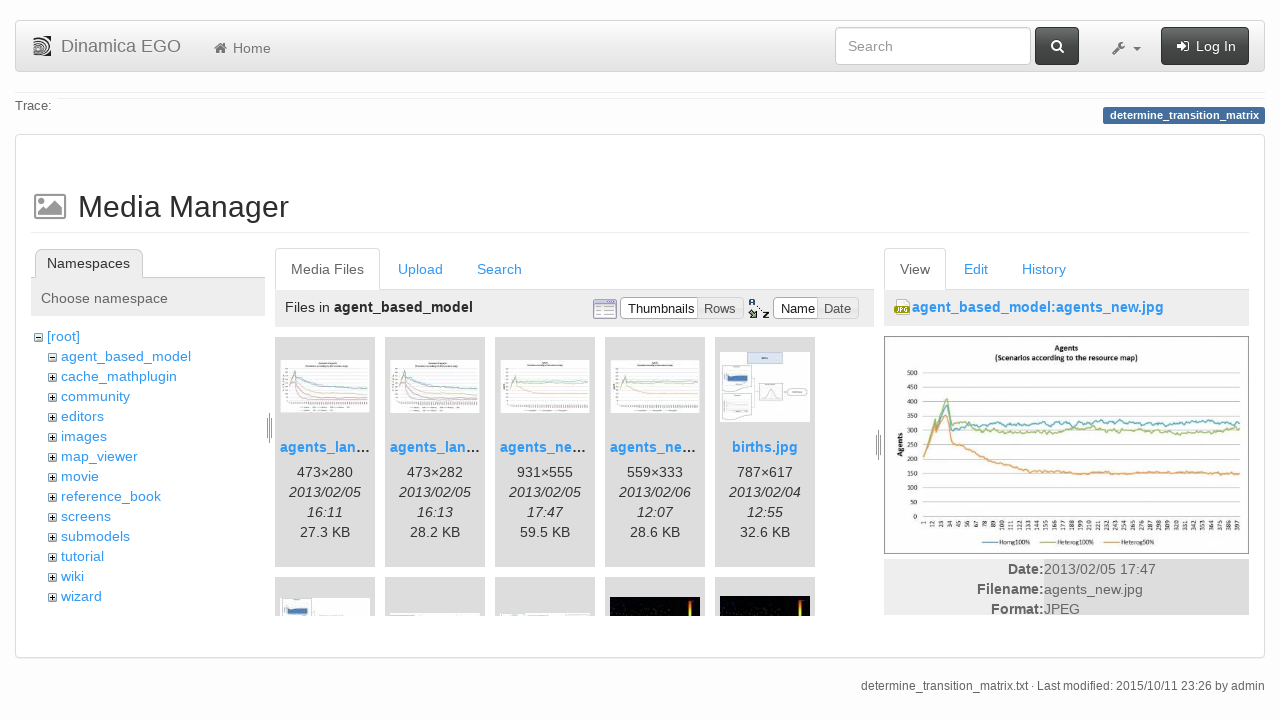

--- FILE ---
content_type: text/html; charset=utf-8
request_url: https://csr.ufmg.br/dinamica/dokuwiki/doku.php?id=determine_transition_matrix&image=agent_based_model%3Aagents_new.jpg&ns=agent_based_model&tab_details=view&do=media&tab_files=files
body_size: 8923
content:
<!DOCTYPE html>
<html xmlns="http://www.w3.org/1999/xhtml" xml:lang="en"
  lang="en" dir="ltr" class="no-js">
<head>
  <meta charset="UTF-8" />
  <meta http-equiv="X-UA-Compatible" content="IE=edge" />
  <title>determine_transition_matrix [Dinamica EGO]</title>
  <script>(function(H){H.className=H.className.replace(/\bno-js\b/,'js')})(document.documentElement)</script>
  <meta name="viewport" content="width=device-width,initial-scale=1" />
  <link rel="shortcut icon" href="/dinamica/dokuwiki/lib/tpl/bootstrap3/images/favicon.ico" />
<link rel="apple-touch-icon" href="/dinamica/dokuwiki/lib/tpl/bootstrap3/images/apple-touch-icon.png" />
      <link type="text/css" rel="stylesheet" href="/dinamica/dokuwiki/lib/tpl/bootstrap3/assets/bootstrap/css/bootstrap.min.css" />
    <link type="text/css" rel="stylesheet" href="/dinamica/dokuwiki/lib/tpl/bootstrap3/assets/font-awesome/css/font-awesome.min.css" />
  <script type="text/javascript">/*<![CDATA[*/
    var TPL_CONFIG = {"tableFullWidth":1};
  /*!]]>*/</script>
  <meta name="generator" content="DokuWiki"/>
<meta name="robots" content="noindex,nofollow"/>
<link rel="search" type="application/opensearchdescription+xml" href="/dinamica/dokuwiki/lib/exe/opensearch.php" title="Dinamica EGO"/>
<link rel="start" href="/dinamica/dokuwiki/"/>
<link rel="contents" href="/dinamica/dokuwiki/doku.php?id=determine_transition_matrix&amp;do=index" title="Sitemap"/>
<link rel="alternate" type="application/rss+xml" title="Recent Changes" href="/dinamica/dokuwiki/feed.php"/>
<link rel="alternate" type="application/rss+xml" title="Current namespace" href="/dinamica/dokuwiki/feed.php?mode=list&amp;ns="/>
<link rel="alternate" type="text/html" title="Plain HTML" href="/dinamica/dokuwiki/doku.php?do=export_xhtml&amp;id=determine_transition_matrix"/>
<link rel="alternate" type="text/plain" title="Wiki Markup" href="/dinamica/dokuwiki/doku.php?do=export_raw&amp;id=determine_transition_matrix"/>
<link rel="stylesheet" type="text/css" href="/dinamica/dokuwiki/lib/exe/css.php?t=bootstrap3&amp;tseed=3aaee8ac0576a207c79c412156c1e2a8"/>
<!--[if gte IE 9]><!-->
<script type="text/javascript">/*<![CDATA[*/var NS='';var JSINFO = {"id":"determine_transition_matrix","namespace":"","relation":{"imageflow":null},"plugin_imagemap_mldummy":"\/dinamica\/dokuwiki\/lib\/exe\/fetch.php?media=wiki:dokuwiki-128.png","plugin_folded":{"hide":"hide","reveal":"reveal"},"ga":{"trackingId":"UA-67512405-1","anonymizeIp":true,"action":"media","trackOutboundLinks":false,"options":[],"pageview":"\/dinamica\/dokuwiki\/determine_transition_matrix?image=agent_based_model%3Aagents_new.jpg&ns=agent_based_model&tab_details=view&tab_files=files"},"move_renameokay":false};
/*!]]>*/</script>
<script type="text/javascript" charset="utf-8" src="/dinamica/dokuwiki/lib/exe/jquery.php?tseed=23f888679b4f1dc26eef34902aca964f"></script>
<script type="text/javascript" charset="utf-8" src="/dinamica/dokuwiki/lib/exe/js.php?t=bootstrap3&amp;tseed=3aaee8ac0576a207c79c412156c1e2a8"></script>
<!--<![endif]-->
  <script type="text/javascript" src="/dinamica/dokuwiki/lib/tpl/bootstrap3/assets/bootstrap/js/bootstrap.min.js"></script>
  <style type="text/css">
    body { padding-top: 20px; }
    .toc-affix { z-index:1024; top:10px; right:10px; }
  </style>
  <!-- HTML5 shim and Respond.js for IE8 support of HTML5 elements and media queries -->
  <!-- WARNING: Respond.js doesn't work if you view the page via file:// -->
  <!--[if lt IE 9]>
  <script type="text/javascript" src="https://oss.maxcdn.com/html5shiv/3.7.2/html5shiv.min.js"></script>
  <script type="text/javascript" src="https://oss.maxcdn.com/respond/1.4.2/respond.min.js"></script>
  <![endif]-->
</head>
<body class="default page-on-panel">
  <!--[if IE 8 ]><div id="IE8"><![endif]-->
  <div id="dokuwiki__site" class="container-fluid">
    <div id="dokuwiki__top" class="site dokuwiki mode_media tpl_bootstrap3    ">

      
      <!-- header -->
      <div id="dokuwiki__header">
        <nav class="navbar  navbar-default" role="navigation">

  <div class="container-fluid">

    <div class="navbar-header">

      <button class="navbar-toggle" type="button" data-toggle="collapse" data-target=".navbar-collapse">
        <span class="icon-bar"></span>
        <span class="icon-bar"></span>
        <span class="icon-bar"></span>
      </button>

      <a href="/dinamica/dokuwiki/doku.php?id=start"  accesskey="h" title="[H]" class="navbar-brand"><img src="/dinamica/dokuwiki/lib/tpl/bootstrap3/images/logo.png" alt="Dinamica EGO" class="pull-left" id="dw__logo" width="20" height="20" /> <span id="dw__title" >Dinamica EGO</span></a>
    </div>

    <div class="collapse navbar-collapse">

      <ul class="nav navbar-nav" id="dw__navbar">
        <li>
  <a href="/dinamica/dokuwiki/doku.php?id=start" ><i class="fa fa-fw fa-home"></i> Home</a></li>
      </ul>

      <div class="navbar-right">

                  <form action="/dinamica/dokuwiki/doku.php?id=start" accept-charset="utf-8" class="navbar-form navbar-left search" id="dw__search" method="get" role="search"><div class="no"><div class="form-group"><input type="hidden" name="do" value="search" /><input id="qsearch__in" type="search" placeholder="Search" accesskey="f" name="id" class="edit form-control" title="[F]" /></div> <button type="submit" class="btn btn-default" title="Search"><i class="fa fa-fw fa-search"></i><span class="hidden-lg hidden-md hidden-sm"> Search</span></button><div id="qsearch__out" class="panel panel-default ajax_qsearch JSpopup"></div></div></form>        
        
<ul class="nav navbar-nav" id="dw__tools">


  <li class="dropdown">

    <a href="#" class="dropdown-toggle" data-toggle="dropdown" title="">
      <i class="fa fa-fw fa-wrench"></i> <span class="hidden-lg hidden-md hidden-sm">Tools</span> <span class="caret"></span>
    </a>

    <ul class="dropdown-menu tools" role="menu">
    
      <li class="dropdown-header">
        <i class="fa fa-fw fa-user"></i> User Tools      </li>
      
            <li class="divider" role="separator"></li>
      
    
      <li class="dropdown-header">
        <i class="fa fa-fw fa-wrench"></i> Site Tools      </li>
      <li class="active"><a href="/dinamica/dokuwiki/doku.php?id=determine_transition_matrix&amp;do=media&amp;ns="  class="action media" rel="nofollow" title="Media Manager"><i class="fa fa-fw fa-picture-o"></i> Media Manager</a></li><li><a href="/dinamica/dokuwiki/doku.php?id=determine_transition_matrix&amp;do=index"  class="action index" accesskey="x" rel="nofollow" title="Sitemap [X]"><i class="fa fa-fw fa-sitemap"></i> Sitemap</a></li>
            <li class="divider" role="separator"></li>
      
    
      <li class="dropdown-header">
        <i class="fa fa-fw fa-file"></i> Page Tools      </li>
      <li><a href="/dinamica/dokuwiki/doku.php?id=determine_transition_matrix&amp;do="  class="action show" accesskey="v" rel="nofollow" title="Show page [V]"><i class="fa fa-fw fa-pencil-square-o"></i> Show page</a></li><li><a href="/dinamica/dokuwiki/doku.php?id=determine_transition_matrix&amp;do=revisions"  class="action revs" accesskey="o" rel="nofollow" title="Old revisions [O]"><i class="fa fa-fw fa-clock-o"></i> Old revisions</a></li><li><a href="/dinamica/dokuwiki/doku.php?id=determine_transition_matrix&amp;do=backlink"  class="action backlink" rel="nofollow" title="Backlinks"><i class="fa fa-fw fa-link"></i> Backlinks</a></li><li><a href="javascript:void(0);" class="fold_unfold_all" onclick="fold_unfold_all();" rel="nofollow" title="Fold/unfold all"><span>Fold/unfold all</span></a></li><li class="plugin_move_page"><a href=""><span>Rename Page</span></a></li><li><a href="/dinamica/dokuwiki/doku.php?id=determine_transition_matrix&amp;do=export_odt"  class="action export_odt" rel="nofollow" title="ODT export"><span>ODT export</span></a></li><li><a href="#dokuwiki__top"  class="action top" accesskey="t" rel="nofollow" title="Back to top [T]"><i class="fa fa-fw fa-chevron-up"></i> Back to top</a></li>
      
        </ul>
  </li>


</ul>


        <ul class="nav navbar-nav">

          
                    <li>
            <span class="dw__actions">
              <a href="/dinamica/dokuwiki/doku.php?id=determine_transition_matrix&amp;do=login&amp;sectok="  class="action login" rel="nofollow" title="Log In"><i class="fa fa-fw fa-sign-in"></i> Log In</a>            </span>
          </li>
          
        </ul>

        
      </div>

    </div>
  </div>
</nav>

      </div>
      <!-- /header -->

            
            <div id="dw__breadcrumbs">
        <hr/>
                        <div class="dw__breadcrumbs hidden-print">
          <span class="bchead">Trace:</span>        </div>
                <hr/>
      </div>
      
      <p class="pageId text-right">
        <span class="label label-primary">determine_transition_matrix</span>
      </p>

      <div id="dw__msgarea">
              </div>

      <main class="main row" role="main">

        
        <!-- ********** CONTENT ********** -->
        <article id="dokuwiki__content" class="container-fluid" >

          <div class="panel panel-default" > 
            <div class="page group panel-body">

                                          
              <div class="toc-affix pull-right hidden-print" data-spy="affix" data-offset-top="150">
                              </div>

              <!-- wikipage start -->
              <div id="mediamanager__page">
<h1>Media Manager</h1>
<div class="panel namespaces">
<h2>Namespaces</h2>
<div class="panelHeader">Choose namespace</div>
<div class="panelContent" id="media__tree">

<ul class="idx">
<li class="media level0 open"><img src="/dinamica/dokuwiki/lib/images/minus.gif" alt="−" /><div class="li"><a href="/dinamica/dokuwiki/doku.php?id=determine_transition_matrix&amp;ns=&amp;tab_files=files&amp;do=media&amp;tab_details=view&amp;image=agent_based_model%3Aagents_new.jpg" class="idx_dir">[root]</a></div>
<ul class="idx">
<li class="media level1 open"><img src="/dinamica/dokuwiki/lib/images/minus.gif" alt="−" /><div class="li"><a href="/dinamica/dokuwiki/doku.php?id=determine_transition_matrix&amp;ns=agent_based_model&amp;tab_files=files&amp;do=media&amp;tab_details=view&amp;image=agent_based_model%3Aagents_new.jpg" class="idx_dir">agent_based_model</a></div></li>
<li class="media level1 closed"><img src="/dinamica/dokuwiki/lib/images/plus.gif" alt="+" /><div class="li"><a href="/dinamica/dokuwiki/doku.php?id=determine_transition_matrix&amp;ns=cache_mathplugin&amp;tab_files=files&amp;do=media&amp;tab_details=view&amp;image=agent_based_model%3Aagents_new.jpg" class="idx_dir">cache_mathplugin</a></div></li>
<li class="media level1 closed"><img src="/dinamica/dokuwiki/lib/images/plus.gif" alt="+" /><div class="li"><a href="/dinamica/dokuwiki/doku.php?id=determine_transition_matrix&amp;ns=community&amp;tab_files=files&amp;do=media&amp;tab_details=view&amp;image=agent_based_model%3Aagents_new.jpg" class="idx_dir">community</a></div></li>
<li class="media level1 closed"><img src="/dinamica/dokuwiki/lib/images/plus.gif" alt="+" /><div class="li"><a href="/dinamica/dokuwiki/doku.php?id=determine_transition_matrix&amp;ns=editors&amp;tab_files=files&amp;do=media&amp;tab_details=view&amp;image=agent_based_model%3Aagents_new.jpg" class="idx_dir">editors</a></div></li>
<li class="media level1 closed"><img src="/dinamica/dokuwiki/lib/images/plus.gif" alt="+" /><div class="li"><a href="/dinamica/dokuwiki/doku.php?id=determine_transition_matrix&amp;ns=images&amp;tab_files=files&amp;do=media&amp;tab_details=view&amp;image=agent_based_model%3Aagents_new.jpg" class="idx_dir">images</a></div></li>
<li class="media level1 closed"><img src="/dinamica/dokuwiki/lib/images/plus.gif" alt="+" /><div class="li"><a href="/dinamica/dokuwiki/doku.php?id=determine_transition_matrix&amp;ns=map_viewer&amp;tab_files=files&amp;do=media&amp;tab_details=view&amp;image=agent_based_model%3Aagents_new.jpg" class="idx_dir">map_viewer</a></div></li>
<li class="media level1 closed"><img src="/dinamica/dokuwiki/lib/images/plus.gif" alt="+" /><div class="li"><a href="/dinamica/dokuwiki/doku.php?id=determine_transition_matrix&amp;ns=movie&amp;tab_files=files&amp;do=media&amp;tab_details=view&amp;image=agent_based_model%3Aagents_new.jpg" class="idx_dir">movie</a></div></li>
<li class="media level1 closed"><img src="/dinamica/dokuwiki/lib/images/plus.gif" alt="+" /><div class="li"><a href="/dinamica/dokuwiki/doku.php?id=determine_transition_matrix&amp;ns=reference_book&amp;tab_files=files&amp;do=media&amp;tab_details=view&amp;image=agent_based_model%3Aagents_new.jpg" class="idx_dir">reference_book</a></div></li>
<li class="media level1 closed"><img src="/dinamica/dokuwiki/lib/images/plus.gif" alt="+" /><div class="li"><a href="/dinamica/dokuwiki/doku.php?id=determine_transition_matrix&amp;ns=screens&amp;tab_files=files&amp;do=media&amp;tab_details=view&amp;image=agent_based_model%3Aagents_new.jpg" class="idx_dir">screens</a></div></li>
<li class="media level1 closed"><img src="/dinamica/dokuwiki/lib/images/plus.gif" alt="+" /><div class="li"><a href="/dinamica/dokuwiki/doku.php?id=determine_transition_matrix&amp;ns=submodels&amp;tab_files=files&amp;do=media&amp;tab_details=view&amp;image=agent_based_model%3Aagents_new.jpg" class="idx_dir">submodels</a></div></li>
<li class="media level1 closed"><img src="/dinamica/dokuwiki/lib/images/plus.gif" alt="+" /><div class="li"><a href="/dinamica/dokuwiki/doku.php?id=determine_transition_matrix&amp;ns=tutorial&amp;tab_files=files&amp;do=media&amp;tab_details=view&amp;image=agent_based_model%3Aagents_new.jpg" class="idx_dir">tutorial</a></div></li>
<li class="media level1 closed"><img src="/dinamica/dokuwiki/lib/images/plus.gif" alt="+" /><div class="li"><a href="/dinamica/dokuwiki/doku.php?id=determine_transition_matrix&amp;ns=wiki&amp;tab_files=files&amp;do=media&amp;tab_details=view&amp;image=agent_based_model%3Aagents_new.jpg" class="idx_dir">wiki</a></div></li>
<li class="media level1 closed"><img src="/dinamica/dokuwiki/lib/images/plus.gif" alt="+" /><div class="li"><a href="/dinamica/dokuwiki/doku.php?id=determine_transition_matrix&amp;ns=wizard&amp;tab_files=files&amp;do=media&amp;tab_details=view&amp;image=agent_based_model%3Aagents_new.jpg" class="idx_dir">wizard</a></div></li>
</ul></li>
</ul>
</div>
</div>
<div class="panel filelist">
<h2 class="a11y">Media Files</h2>
<ul class="tabs">
<li><strong>Media Files</strong></li>
<li><a href="/dinamica/dokuwiki/doku.php?id=determine_transition_matrix&amp;tab_files=upload&amp;do=media&amp;tab_details=view&amp;image=agent_based_model%3Aagents_new.jpg&amp;ns=agent_based_model">Upload</a></li>
<li><a href="/dinamica/dokuwiki/doku.php?id=determine_transition_matrix&amp;tab_files=search&amp;do=media&amp;tab_details=view&amp;image=agent_based_model%3Aagents_new.jpg&amp;ns=agent_based_model">Search</a></li>
</ul>
<div class="panelHeader">
<h3>Files in <strong>agent_based_model</strong></h3>
<form class="options" method="get" action="/dinamica/dokuwiki/doku.php?id=determine_transition_matrix" accept-charset="utf-8"><div class="no">
<input type="hidden" name="do" value="media" /><input type="hidden" name="tab_files" value="files" /><input type="hidden" name="tab_details" value="view" /><input type="hidden" name="image" value="agent_based_model:agents_new.jpg" /><input type="hidden" name="ns" value="agent_based_model" /><ul>
<li class="listType"><label class="thumbs" for="listType__thumbs"><input type="radio" id="listType__thumbs" name="list_dwmedia" value="thumbs" checked="checked" /> <span>Thumbnails</span></label>
<label class="rows" for="listType__rows"><input type="radio" id="listType__rows" name="list_dwmedia" value="rows" /> <span>Rows</span></label>
</li>
<li class="sortBy"><label class="name" for="sortBy__name"><input type="radio" id="sortBy__name" name="sort_dwmedia" value="name" checked="checked" /> <span>Name</span></label>
<label class="date" for="sortBy__date"><input type="radio" id="sortBy__date" name="sort_dwmedia" value="date" /> <span>Date</span></label>
</li>
<li><button type="submit">Apply</button>
</li>
</ul>
</div></form>
</div>
<div class="panelContent">
<ul class="thumbs"><li><dl title="agent_based_model:agents_landscape.jpg">
<dt><a id="l_:agent_based_model:agents_landscape.jpg" class="image thumb" href="/dinamica/dokuwiki/doku.php?id=determine_transition_matrix&amp;image=agent_based_model%3Aagents_landscape.jpg&amp;ns=agent_based_model&amp;tab_details=view&amp;do=media&amp;tab_files=files"><img src="/dinamica/dokuwiki/lib/exe/fetch.php?w=90&amp;h=53&amp;t=1360080714&amp;tok=772ef4&amp;media=agent_based_model:agents_landscape.jpg" alt="agent_based_model:agents_landscape.jpg" /></a></dt>
<dd class="name"><a href="/dinamica/dokuwiki/doku.php?id=determine_transition_matrix&amp;image=agent_based_model%3Aagents_landscape.jpg&amp;ns=agent_based_model&amp;tab_details=view&amp;do=media&amp;tab_files=files" id="h_:agent_based_model:agents_landscape.jpg">agents_landscape.jpg</a></dd>
<dd class="size">473&#215;280</dd>
<dd class="date">2013/02/05 16:11</dd>
<dd class="filesize">27.3 KB</dd>
</dl></li>
<li><dl title="agent_based_model:agents_landscape2.jpg">
<dt><a id="l_:agent_based_model:agents_landscape2.jpg" class="image thumb" href="/dinamica/dokuwiki/doku.php?id=determine_transition_matrix&amp;image=agent_based_model%3Aagents_landscape2.jpg&amp;ns=agent_based_model&amp;tab_details=view&amp;do=media&amp;tab_files=files"><img src="/dinamica/dokuwiki/lib/exe/fetch.php?w=90&amp;h=53&amp;t=1360080828&amp;tok=cbfb0f&amp;media=agent_based_model:agents_landscape2.jpg" alt="agent_based_model:agents_landscape2.jpg" /></a></dt>
<dd class="name"><a href="/dinamica/dokuwiki/doku.php?id=determine_transition_matrix&amp;image=agent_based_model%3Aagents_landscape2.jpg&amp;ns=agent_based_model&amp;tab_details=view&amp;do=media&amp;tab_files=files" id="h_:agent_based_model:agents_landscape2.jpg">agents_landscape2.jpg</a></dd>
<dd class="size">473&#215;282</dd>
<dd class="date">2013/02/05 16:13</dd>
<dd class="filesize">28.2 KB</dd>
</dl></li>
<li><dl title="agent_based_model:agents_new.jpg">
<dt><a id="l_:agent_based_model:agents_new.jpg" class="image thumb" href="/dinamica/dokuwiki/doku.php?id=determine_transition_matrix&amp;image=agent_based_model%3Aagents_new.jpg&amp;ns=agent_based_model&amp;tab_details=view&amp;do=media&amp;tab_files=files"><img src="/dinamica/dokuwiki/lib/exe/fetch.php?w=90&amp;h=53&amp;t=1360086442&amp;tok=c89ec0&amp;media=agent_based_model:agents_new.jpg" alt="agent_based_model:agents_new.jpg" /></a></dt>
<dd class="name"><a href="/dinamica/dokuwiki/doku.php?id=determine_transition_matrix&amp;image=agent_based_model%3Aagents_new.jpg&amp;ns=agent_based_model&amp;tab_details=view&amp;do=media&amp;tab_files=files" id="h_:agent_based_model:agents_new.jpg">agents_new.jpg</a></dd>
<dd class="size">931&#215;555</dd>
<dd class="date">2013/02/05 17:47</dd>
<dd class="filesize">59.5 KB</dd>
</dl></li>
<li><dl title="agent_based_model:agents_new2.jpg">
<dt><a id="l_:agent_based_model:agents_new2.jpg" class="image thumb" href="/dinamica/dokuwiki/doku.php?id=determine_transition_matrix&amp;image=agent_based_model%3Aagents_new2.jpg&amp;ns=agent_based_model&amp;tab_details=view&amp;do=media&amp;tab_files=files"><img src="/dinamica/dokuwiki/lib/exe/fetch.php?w=90&amp;h=53&amp;t=1360152448&amp;tok=12f17b&amp;media=agent_based_model:agents_new2.jpg" alt="agent_based_model:agents_new2.jpg" /></a></dt>
<dd class="name"><a href="/dinamica/dokuwiki/doku.php?id=determine_transition_matrix&amp;image=agent_based_model%3Aagents_new2.jpg&amp;ns=agent_based_model&amp;tab_details=view&amp;do=media&amp;tab_files=files" id="h_:agent_based_model:agents_new2.jpg">agents_new2.jpg</a></dd>
<dd class="size">559&#215;333</dd>
<dd class="date">2013/02/06 12:07</dd>
<dd class="filesize">28.6 KB</dd>
</dl></li>
<li><dl title="agent_based_model:births.jpg">
<dt><a id="l_:agent_based_model:births.jpg" class="image thumb" href="/dinamica/dokuwiki/doku.php?id=determine_transition_matrix&amp;image=agent_based_model%3Abirths.jpg&amp;ns=agent_based_model&amp;tab_details=view&amp;do=media&amp;tab_files=files"><img src="/dinamica/dokuwiki/lib/exe/fetch.php?w=90&amp;h=70&amp;t=1359982536&amp;tok=d43c49&amp;media=agent_based_model:births.jpg" alt="agent_based_model:births.jpg" /></a></dt>
<dd class="name"><a href="/dinamica/dokuwiki/doku.php?id=determine_transition_matrix&amp;image=agent_based_model%3Abirths.jpg&amp;ns=agent_based_model&amp;tab_details=view&amp;do=media&amp;tab_files=files" id="h_:agent_based_model:births.jpg">births.jpg</a></dd>
<dd class="size">787&#215;617</dd>
<dd class="date">2013/02/04 12:55</dd>
<dd class="filesize">32.6 KB</dd>
</dl></li>
<li><dl title="agent_based_model:births_2.jpg">
<dt><a id="l_:agent_based_model:births_2.jpg" class="image thumb" href="/dinamica/dokuwiki/doku.php?id=determine_transition_matrix&amp;image=agent_based_model%3Abirths_2.jpg&amp;ns=agent_based_model&amp;tab_details=view&amp;do=media&amp;tab_files=files"><img src="/dinamica/dokuwiki/lib/exe/fetch.php?w=90&amp;h=57&amp;t=1359982642&amp;tok=d3d60e&amp;media=agent_based_model:births_2.jpg" alt="agent_based_model:births_2.jpg" /></a></dt>
<dd class="name"><a href="/dinamica/dokuwiki/doku.php?id=determine_transition_matrix&amp;image=agent_based_model%3Abirths_2.jpg&amp;ns=agent_based_model&amp;tab_details=view&amp;do=media&amp;tab_files=files" id="h_:agent_based_model:births_2.jpg">births_2.jpg</a></dd>
<dd class="size">787&#215;502</dd>
<dd class="date">2013/02/04 12:57</dd>
<dd class="filesize">29.2 KB</dd>
</dl></li>
<li><dl title="agent_based_model:births_3.jpg">
<dt><a id="l_:agent_based_model:births_3.jpg" class="image thumb" href="/dinamica/dokuwiki/doku.php?id=determine_transition_matrix&amp;image=agent_based_model%3Abirths_3.jpg&amp;ns=agent_based_model&amp;tab_details=view&amp;do=media&amp;tab_files=files"><img src="/dinamica/dokuwiki/lib/exe/fetch.php?w=90&amp;h=27&amp;t=1359984312&amp;tok=db5765&amp;media=agent_based_model:births_3.jpg" alt="agent_based_model:births_3.jpg" /></a></dt>
<dd class="name"><a href="/dinamica/dokuwiki/doku.php?id=determine_transition_matrix&amp;image=agent_based_model%3Abirths_3.jpg&amp;ns=agent_based_model&amp;tab_details=view&amp;do=media&amp;tab_files=files" id="h_:agent_based_model:births_3.jpg">births_3.jpg</a></dd>
<dd class="size">651&#215;202</dd>
<dd class="date">2013/02/04 13:25</dd>
<dd class="filesize">15.6 KB</dd>
</dl></li>
<li><dl title="agent_based_model:births_4.jpg">
<dt><a id="l_:agent_based_model:births_4.jpg" class="image thumb" href="/dinamica/dokuwiki/doku.php?id=determine_transition_matrix&amp;image=agent_based_model%3Abirths_4.jpg&amp;ns=agent_based_model&amp;tab_details=view&amp;do=media&amp;tab_files=files"><img src="/dinamica/dokuwiki/lib/exe/fetch.php?w=90&amp;h=27&amp;t=1359985706&amp;tok=461768&amp;media=agent_based_model:births_4.jpg" alt="agent_based_model:births_4.jpg" /></a></dt>
<dd class="name"><a href="/dinamica/dokuwiki/doku.php?id=determine_transition_matrix&amp;image=agent_based_model%3Abirths_4.jpg&amp;ns=agent_based_model&amp;tab_details=view&amp;do=media&amp;tab_files=files" id="h_:agent_based_model:births_4.jpg">births_4.jpg</a></dd>
<dd class="size">877&#215;270</dd>
<dd class="date">2013/02/04 13:48</dd>
<dd class="filesize">24.2 KB</dd>
</dl></li>
<li><dl title="agent_based_model:coelhos.jpg">
<dt><a id="l_:agent_based_model:coelhos.jpg" class="image thumb" href="/dinamica/dokuwiki/doku.php?id=determine_transition_matrix&amp;image=agent_based_model%3Acoelhos.jpg&amp;ns=agent_based_model&amp;tab_details=view&amp;do=media&amp;tab_files=files"><img src="/dinamica/dokuwiki/lib/exe/fetch.php?w=90&amp;h=60&amp;t=1360072440&amp;tok=81da68&amp;media=agent_based_model:coelhos.jpg" alt="agent_based_model:coelhos.jpg" /></a></dt>
<dd class="name"><a href="/dinamica/dokuwiki/doku.php?id=determine_transition_matrix&amp;image=agent_based_model%3Acoelhos.jpg&amp;ns=agent_based_model&amp;tab_details=view&amp;do=media&amp;tab_files=files" id="h_:agent_based_model:coelhos.jpg">coelhos.jpg</a></dd>
<dd class="size">979&#215;663</dd>
<dd class="date">2013/02/05 13:54</dd>
<dd class="filesize">97.9 KB</dd>
</dl></li>
<li><dl title="agent_based_model:coelhos2.jpg">
<dt><a id="l_:agent_based_model:coelhos2.jpg" class="image thumb" href="/dinamica/dokuwiki/doku.php?id=determine_transition_matrix&amp;image=agent_based_model%3Acoelhos2.jpg&amp;ns=agent_based_model&amp;tab_details=view&amp;do=media&amp;tab_files=files"><img src="/dinamica/dokuwiki/lib/exe/fetch.php?w=90&amp;h=61&amp;t=1360254330&amp;tok=47fac4&amp;media=agent_based_model:coelhos2.jpg" alt="agent_based_model:coelhos2.jpg" /></a></dt>
<dd class="name"><a href="/dinamica/dokuwiki/doku.php?id=determine_transition_matrix&amp;image=agent_based_model%3Acoelhos2.jpg&amp;ns=agent_based_model&amp;tab_details=view&amp;do=media&amp;tab_files=files" id="h_:agent_based_model:coelhos2.jpg">coelhos2.jpg</a></dd>
<dd class="size">587&#215;398</dd>
<dd class="date">2013/02/07 16:25</dd>
<dd class="filesize">63.1 KB</dd>
</dl></li>
<li><dl title="agent_based_model:coelhos4.jpg">
<dt><a id="l_:agent_based_model:coelhos4.jpg" class="image thumb" href="/dinamica/dokuwiki/doku.php?id=determine_transition_matrix&amp;image=agent_based_model%3Acoelhos4.jpg&amp;ns=agent_based_model&amp;tab_details=view&amp;do=media&amp;tab_files=files"><img src="/dinamica/dokuwiki/lib/exe/fetch.php?w=90&amp;h=89&amp;t=1360254922&amp;tok=2c037b&amp;media=agent_based_model:coelhos4.jpg" alt="agent_based_model:coelhos4.jpg" /></a></dt>
<dd class="name"><a href="/dinamica/dokuwiki/doku.php?id=determine_transition_matrix&amp;image=agent_based_model%3Acoelhos4.jpg&amp;ns=agent_based_model&amp;tab_details=view&amp;do=media&amp;tab_files=files" id="h_:agent_based_model:coelhos4.jpg">coelhos4.jpg</a></dd>
<dd class="size">377&#215;376</dd>
<dd class="date">2013/02/07 16:35</dd>
<dd class="filesize">11.2 KB</dd>
</dl></li>
<li><dl title="agent_based_model:deaths_by_starvation.jpg">
<dt><a id="l_:agent_based_model:deaths_by_starvation.jpg" class="image thumb" href="/dinamica/dokuwiki/doku.php?id=determine_transition_matrix&amp;image=agent_based_model%3Adeaths_by_starvation.jpg&amp;ns=agent_based_model&amp;tab_details=view&amp;do=media&amp;tab_files=files"><img src="/dinamica/dokuwiki/lib/exe/fetch.php?w=90&amp;h=53&amp;t=1360343896&amp;tok=25b94b&amp;media=agent_based_model:deaths_by_starvation.jpg" alt="agent_based_model:deaths_by_starvation.jpg" /></a></dt>
<dd class="name"><a href="/dinamica/dokuwiki/doku.php?id=determine_transition_matrix&amp;image=agent_based_model%3Adeaths_by_starvation.jpg&amp;ns=agent_based_model&amp;tab_details=view&amp;do=media&amp;tab_files=files" id="h_:agent_based_model:deaths_by_starvation.jpg">deaths_by_starvation.jpg</a></dd>
<dd class="size">932&#215;555</dd>
<dd class="date">2013/02/08 17:18</dd>
<dd class="filesize">63.4 KB</dd>
</dl></li>
<li><dl title="agent_based_model:deaths_by_starvation2.jpg">
<dt><a id="l_:agent_based_model:deaths_by_starvation2.jpg" class="image thumb" href="/dinamica/dokuwiki/doku.php?id=determine_transition_matrix&amp;image=agent_based_model%3Adeaths_by_starvation2.jpg&amp;ns=agent_based_model&amp;tab_details=view&amp;do=media&amp;tab_files=files"><img src="/dinamica/dokuwiki/lib/exe/fetch.php?w=90&amp;h=53&amp;t=1360343978&amp;tok=5eec68&amp;media=agent_based_model:deaths_by_starvation2.jpg" alt="agent_based_model:deaths_by_starvation2.jpg" /></a></dt>
<dd class="name"><a href="/dinamica/dokuwiki/doku.php?id=determine_transition_matrix&amp;image=agent_based_model%3Adeaths_by_starvation2.jpg&amp;ns=agent_based_model&amp;tab_details=view&amp;do=media&amp;tab_files=files" id="h_:agent_based_model:deaths_by_starvation2.jpg">deaths_by_starvation2.jpg</a></dd>
<dd class="size">652&#215;389</dd>
<dd class="date">2013/02/08 17:19</dd>
<dd class="filesize">36.2 KB</dd>
</dl></li>
<li><dl title="agent_based_model:deaths_by_starvation3.jpg">
<dt><a id="l_:agent_based_model:deaths_by_starvation3.jpg" class="image thumb" href="/dinamica/dokuwiki/doku.php?id=determine_transition_matrix&amp;image=agent_based_model%3Adeaths_by_starvation3.jpg&amp;ns=agent_based_model&amp;tab_details=view&amp;do=media&amp;tab_files=files"><img src="/dinamica/dokuwiki/lib/exe/fetch.php?w=90&amp;h=53&amp;t=1360344068&amp;tok=dc42f4&amp;media=agent_based_model:deaths_by_starvation3.jpg" alt="agent_based_model:deaths_by_starvation3.jpg" /></a></dt>
<dd class="name"><a href="/dinamica/dokuwiki/doku.php?id=determine_transition_matrix&amp;image=agent_based_model%3Adeaths_by_starvation3.jpg&amp;ns=agent_based_model&amp;tab_details=view&amp;do=media&amp;tab_files=files" id="h_:agent_based_model:deaths_by_starvation3.jpg">deaths_by_starvation3.jpg</a></dd>
<dd class="size">559&#215;333</dd>
<dd class="date">2013/02/08 17:21</dd>
<dd class="filesize">29.9 KB</dd>
</dl></li>
<li><dl title="agent_based_model:dfferent_intakes.jpg">
<dt><a id="l_:agent_based_model:dfferent_intakes.jpg" class="image thumb" href="/dinamica/dokuwiki/doku.php?id=determine_transition_matrix&amp;image=agent_based_model%3Adfferent_intakes.jpg&amp;ns=agent_based_model&amp;tab_details=view&amp;do=media&amp;tab_files=files"><img src="/dinamica/dokuwiki/lib/exe/fetch.php?w=90&amp;h=57&amp;t=1360081724&amp;tok=e00932&amp;media=agent_based_model:dfferent_intakes.jpg" alt="agent_based_model:dfferent_intakes.jpg" /></a></dt>
<dd class="name"><a href="/dinamica/dokuwiki/doku.php?id=determine_transition_matrix&amp;image=agent_based_model%3Adfferent_intakes.jpg&amp;ns=agent_based_model&amp;tab_details=view&amp;do=media&amp;tab_files=files" id="h_:agent_based_model:dfferent_intakes.jpg">dfferent_intakes.jpg</a></dd>
<dd class="size">550&#215;352</dd>
<dd class="date">2013/02/05 16:28</dd>
<dd class="filesize">37.5 KB</dd>
</dl></li>
<li><dl title="agent_based_model:gini_calculation.jpg">
<dt><a id="l_:agent_based_model:gini_calculation.jpg" class="image thumb" href="/dinamica/dokuwiki/doku.php?id=determine_transition_matrix&amp;image=agent_based_model%3Agini_calculation.jpg&amp;ns=agent_based_model&amp;tab_details=view&amp;do=media&amp;tab_files=files"><img src="/dinamica/dokuwiki/lib/exe/fetch.php?w=90&amp;h=22&amp;t=1361205812&amp;tok=b22976&amp;media=agent_based_model:gini_calculation.jpg" alt="agent_based_model:gini_calculation.jpg" /></a></dt>
<dd class="name"><a href="/dinamica/dokuwiki/doku.php?id=determine_transition_matrix&amp;image=agent_based_model%3Agini_calculation.jpg&amp;ns=agent_based_model&amp;tab_details=view&amp;do=media&amp;tab_files=files" id="h_:agent_based_model:gini_calculation.jpg">gini_calculation.jpg</a></dd>
<dd class="size">451&#215;111</dd>
<dd class="date">2013/02/18 16:43</dd>
<dd class="filesize">5.4 KB</dd>
</dl></li>
<li><dl title="agent_based_model:gini_calculation1.jpg">
<dt><a id="l_:agent_based_model:gini_calculation1.jpg" class="image thumb" href="/dinamica/dokuwiki/doku.php?id=determine_transition_matrix&amp;image=agent_based_model%3Agini_calculation1.jpg&amp;ns=agent_based_model&amp;tab_details=view&amp;do=media&amp;tab_files=files"><img src="/dinamica/dokuwiki/lib/exe/fetch.php?w=90&amp;h=74&amp;t=1361201338&amp;tok=bd7385&amp;media=agent_based_model:gini_calculation1.jpg" alt="agent_based_model:gini_calculation1.jpg" /></a></dt>
<dd class="name"><a href="/dinamica/dokuwiki/doku.php?id=determine_transition_matrix&amp;image=agent_based_model%3Agini_calculation1.jpg&amp;ns=agent_based_model&amp;tab_details=view&amp;do=media&amp;tab_files=files" id="h_:agent_based_model:gini_calculation1.jpg">gini_calculation1.jpg</a></dd>
<dd class="size">287&#215;237</dd>
<dd class="date">2013/02/18 15:28</dd>
<dd class="filesize">5.1 KB</dd>
</dl></li>
<li><dl title="agent_based_model:gini_calculation2.jpg">
<dt><a id="l_:agent_based_model:gini_calculation2.jpg" class="image thumb" href="/dinamica/dokuwiki/doku.php?id=determine_transition_matrix&amp;image=agent_based_model%3Agini_calculation2.jpg&amp;ns=agent_based_model&amp;tab_details=view&amp;do=media&amp;tab_files=files"><img src="/dinamica/dokuwiki/lib/exe/fetch.php?w=90&amp;h=30&amp;t=1361201338&amp;tok=f6b4a3&amp;media=agent_based_model:gini_calculation2.jpg" alt="agent_based_model:gini_calculation2.jpg" /></a></dt>
<dd class="name"><a href="/dinamica/dokuwiki/doku.php?id=determine_transition_matrix&amp;image=agent_based_model%3Agini_calculation2.jpg&amp;ns=agent_based_model&amp;tab_details=view&amp;do=media&amp;tab_files=files" id="h_:agent_based_model:gini_calculation2.jpg">gini_calculation2.jpg</a></dd>
<dd class="size">325&#215;111</dd>
<dd class="date">2013/02/18 15:28</dd>
<dd class="filesize">4.2 KB</dd>
</dl></li>
<li><dl title="agent_based_model:gini_calculation3.jpg">
<dt><a id="l_:agent_based_model:gini_calculation3.jpg" class="image thumb" href="/dinamica/dokuwiki/doku.php?id=determine_transition_matrix&amp;image=agent_based_model%3Agini_calculation3.jpg&amp;ns=agent_based_model&amp;tab_details=view&amp;do=media&amp;tab_files=files"><img src="/dinamica/dokuwiki/lib/exe/fetch.php?w=90&amp;h=35&amp;t=1361201338&amp;tok=55f4f8&amp;media=agent_based_model:gini_calculation3.jpg" alt="agent_based_model:gini_calculation3.jpg" /></a></dt>
<dd class="name"><a href="/dinamica/dokuwiki/doku.php?id=determine_transition_matrix&amp;image=agent_based_model%3Agini_calculation3.jpg&amp;ns=agent_based_model&amp;tab_details=view&amp;do=media&amp;tab_files=files" id="h_:agent_based_model:gini_calculation3.jpg">gini_calculation3.jpg</a></dd>
<dd class="size">534&#215;211</dd>
<dd class="date">2013/02/18 15:28</dd>
<dd class="filesize">8.3 KB</dd>
</dl></li>
<li><dl title="agent_based_model:gini_coeffcient3.jpg">
<dt><a id="l_:agent_based_model:gini_coeffcient3.jpg" class="image thumb" href="/dinamica/dokuwiki/doku.php?id=determine_transition_matrix&amp;image=agent_based_model%3Agini_coeffcient3.jpg&amp;ns=agent_based_model&amp;tab_details=view&amp;do=media&amp;tab_files=files"><img src="/dinamica/dokuwiki/lib/exe/fetch.php?w=90&amp;h=53&amp;t=1360080070&amp;tok=bef61a&amp;media=agent_based_model:gini_coeffcient3.jpg" alt="agent_based_model:gini_coeffcient3.jpg" /></a></dt>
<dd class="name"><a href="/dinamica/dokuwiki/doku.php?id=determine_transition_matrix&amp;image=agent_based_model%3Agini_coeffcient3.jpg&amp;ns=agent_based_model&amp;tab_details=view&amp;do=media&amp;tab_files=files" id="h_:agent_based_model:gini_coeffcient3.jpg">gini_coeffcient3.jpg</a></dd>
<dd class="size">652&#215;389</dd>
<dd class="date">2013/02/05 16:01</dd>
<dd class="filesize">41.9 KB</dd>
</dl></li>
<li><dl title="agent_based_model:gini_coefficient.jpg">
<dt><a id="l_:agent_based_model:gini_coefficient.jpg" class="image thumb" href="/dinamica/dokuwiki/doku.php?id=determine_transition_matrix&amp;image=agent_based_model%3Agini_coefficient.jpg&amp;ns=agent_based_model&amp;tab_details=view&amp;do=media&amp;tab_files=files"><img src="/dinamica/dokuwiki/lib/exe/fetch.php?w=90&amp;h=53&amp;t=1360079804&amp;tok=c3f3cc&amp;media=agent_based_model:gini_coefficient.jpg" alt="agent_based_model:gini_coefficient.jpg" /></a></dt>
<dd class="name"><a href="/dinamica/dokuwiki/doku.php?id=determine_transition_matrix&amp;image=agent_based_model%3Agini_coefficient.jpg&amp;ns=agent_based_model&amp;tab_details=view&amp;do=media&amp;tab_files=files" id="h_:agent_based_model:gini_coefficient.jpg">gini_coefficient.jpg</a></dd>
<dd class="size">932&#215;555</dd>
<dd class="date">2013/02/05 15:56</dd>
<dd class="filesize">74.3 KB</dd>
</dl></li>
<li><dl title="agent_based_model:gini_coefficient2.jpg">
<dt><a id="l_:agent_based_model:gini_coefficient2.jpg" class="image thumb" href="/dinamica/dokuwiki/doku.php?id=determine_transition_matrix&amp;image=agent_based_model%3Agini_coefficient2.jpg&amp;ns=agent_based_model&amp;tab_details=view&amp;do=media&amp;tab_files=files"><img src="/dinamica/dokuwiki/lib/exe/fetch.php?w=90&amp;h=53&amp;t=1360079942&amp;tok=4bece3&amp;media=agent_based_model:gini_coefficient2.jpg" alt="agent_based_model:gini_coefficient2.jpg" /></a></dt>
<dd class="name"><a href="/dinamica/dokuwiki/doku.php?id=determine_transition_matrix&amp;image=agent_based_model%3Agini_coefficient2.jpg&amp;ns=agent_based_model&amp;tab_details=view&amp;do=media&amp;tab_files=files" id="h_:agent_based_model:gini_coefficient2.jpg">gini_coefficient2.jpg</a></dd>
<dd class="size">587&#215;350</dd>
<dd class="date">2013/02/05 15:59</dd>
<dd class="filesize">36.1 KB</dd>
</dl></li>
<li><dl title="agent_based_model:gini_coefficient_new.jpg">
<dt><a id="l_:agent_based_model:gini_coefficient_new.jpg" class="image thumb" href="/dinamica/dokuwiki/doku.php?id=determine_transition_matrix&amp;image=agent_based_model%3Agini_coefficient_new.jpg&amp;ns=agent_based_model&amp;tab_details=view&amp;do=media&amp;tab_files=files"><img src="/dinamica/dokuwiki/lib/exe/fetch.php?w=90&amp;h=53&amp;t=1360086442&amp;tok=e32e83&amp;media=agent_based_model:gini_coefficient_new.jpg" alt="agent_based_model:gini_coefficient_new.jpg" /></a></dt>
<dd class="name"><a href="/dinamica/dokuwiki/doku.php?id=determine_transition_matrix&amp;image=agent_based_model%3Agini_coefficient_new.jpg&amp;ns=agent_based_model&amp;tab_details=view&amp;do=media&amp;tab_files=files" id="h_:agent_based_model:gini_coefficient_new.jpg">gini_coefficient_new.jpg</a></dd>
<dd class="size">931&#215;555</dd>
<dd class="date">2013/02/05 17:47</dd>
<dd class="filesize">62 KB</dd>
</dl></li>
<li><dl title="agent_based_model:gini_coefficient_new2.jpg">
<dt><a id="l_:agent_based_model:gini_coefficient_new2.jpg" class="image thumb" href="/dinamica/dokuwiki/doku.php?id=determine_transition_matrix&amp;image=agent_based_model%3Agini_coefficient_new2.jpg&amp;ns=agent_based_model&amp;tab_details=view&amp;do=media&amp;tab_files=files"><img src="/dinamica/dokuwiki/lib/exe/fetch.php?w=90&amp;h=53&amp;t=1360152448&amp;tok=838808&amp;media=agent_based_model:gini_coefficient_new2.jpg" alt="agent_based_model:gini_coefficient_new2.jpg" /></a></dt>
<dd class="name"><a href="/dinamica/dokuwiki/doku.php?id=determine_transition_matrix&amp;image=agent_based_model%3Agini_coefficient_new2.jpg&amp;ns=agent_based_model&amp;tab_details=view&amp;do=media&amp;tab_files=files" id="h_:agent_based_model:gini_coefficient_new2.jpg">gini_coefficient_new2.jpg</a></dd>
<dd class="size">587&#215;350</dd>
<dd class="date">2013/02/06 12:07</dd>
<dd class="filesize">30.5 KB</dd>
</dl></li>
<li><dl title="agent_based_model:heterogeneos_landscape.png">
<dt><a id="l_:agent_based_model:heterogeneos_landscape.png" class="image thumb" href="/dinamica/dokuwiki/doku.php?id=determine_transition_matrix&amp;image=agent_based_model%3Aheterogeneos_landscape.png&amp;ns=agent_based_model&amp;tab_details=view&amp;do=media&amp;tab_files=files"><img src="/dinamica/dokuwiki/lib/exe/fetch.php?w=90&amp;h=60&amp;t=1360158360&amp;tok=cb8eb7&amp;media=agent_based_model:heterogeneos_landscape.png" alt="agent_based_model:heterogeneos_landscape.png" /></a></dt>
<dd class="name"><a href="/dinamica/dokuwiki/doku.php?id=determine_transition_matrix&amp;image=agent_based_model%3Aheterogeneos_landscape.png&amp;ns=agent_based_model&amp;tab_details=view&amp;do=media&amp;tab_files=files" id="h_:agent_based_model:heterogeneos_landscape.png">heterogeneos_landscape.png</a></dd>
<dd class="size">979&#215;663</dd>
<dd class="date">2013/02/06 13:46</dd>
<dd class="filesize">17.9 KB</dd>
</dl></li>
<li><dl title="agent_based_model:heterogeneos_landscape2.jpg">
<dt><a id="l_:agent_based_model:heterogeneos_landscape2.jpg" class="image thumb" href="/dinamica/dokuwiki/doku.php?id=determine_transition_matrix&amp;image=agent_based_model%3Aheterogeneos_landscape2.jpg&amp;ns=agent_based_model&amp;tab_details=view&amp;do=media&amp;tab_files=files"><img src="/dinamica/dokuwiki/lib/exe/fetch.php?w=90&amp;h=61&amp;t=1360255662&amp;tok=ec1f47&amp;media=agent_based_model:heterogeneos_landscape2.jpg" alt="agent_based_model:heterogeneos_landscape2.jpg" /></a></dt>
<dd class="name"><a href="/dinamica/dokuwiki/doku.php?id=determine_transition_matrix&amp;image=agent_based_model%3Aheterogeneos_landscape2.jpg&amp;ns=agent_based_model&amp;tab_details=view&amp;do=media&amp;tab_files=files" id="h_:agent_based_model:heterogeneos_landscape2.jpg">heterogeneos_landscape2.jpg</a></dd>
<dd class="size">587&#215;398</dd>
<dd class="date">2013/02/07 16:47</dd>
<dd class="filesize">20.4 KB</dd>
</dl></li>
<li><dl title="agent_based_model:heterogeneos_landscape_50.png">
<dt><a id="l_:agent_based_model:heterogeneos_landscape_50.png" class="image thumb" href="/dinamica/dokuwiki/doku.php?id=determine_transition_matrix&amp;image=agent_based_model%3Aheterogeneos_landscape_50.png&amp;ns=agent_based_model&amp;tab_details=view&amp;do=media&amp;tab_files=files"><img src="/dinamica/dokuwiki/lib/exe/fetch.php?w=90&amp;h=60&amp;t=1360158360&amp;tok=6988ec&amp;media=agent_based_model:heterogeneos_landscape_50.png" alt="agent_based_model:heterogeneos_landscape_50.png" /></a></dt>
<dd class="name"><a href="/dinamica/dokuwiki/doku.php?id=determine_transition_matrix&amp;image=agent_based_model%3Aheterogeneos_landscape_50.png&amp;ns=agent_based_model&amp;tab_details=view&amp;do=media&amp;tab_files=files" id="h_:agent_based_model:heterogeneos_landscape_50.png">heterogeneos_landscape_50.png</a></dd>
<dd class="size">979&#215;663</dd>
<dd class="date">2013/02/06 13:46</dd>
<dd class="filesize">16.1 KB</dd>
</dl></li>
<li><dl title="agent_based_model:heterogeneos_landscape_50_2.jpg">
<dt><a id="l_:agent_based_model:heterogeneos_landscape_50_2.jpg" class="image thumb" href="/dinamica/dokuwiki/doku.php?id=determine_transition_matrix&amp;image=agent_based_model%3Aheterogeneos_landscape_50_2.jpg&amp;ns=agent_based_model&amp;tab_details=view&amp;do=media&amp;tab_files=files"><img src="/dinamica/dokuwiki/lib/exe/fetch.php?w=90&amp;h=61&amp;t=1360256580&amp;tok=9f1c0c&amp;media=agent_based_model:heterogeneos_landscape_50_2.jpg" alt="agent_based_model:heterogeneos_landscape_50_2.jpg" /></a></dt>
<dd class="name"><a href="/dinamica/dokuwiki/doku.php?id=determine_transition_matrix&amp;image=agent_based_model%3Aheterogeneos_landscape_50_2.jpg&amp;ns=agent_based_model&amp;tab_details=view&amp;do=media&amp;tab_files=files" id="h_:agent_based_model:heterogeneos_landscape_50_2.jpg">heterogeneos_landscape_50_2.jpg</a></dd>
<dd class="size">587&#215;398</dd>
<dd class="date">2013/02/07 17:03</dd>
<dd class="filesize">21.3 KB</dd>
</dl></li>
<li><dl title="agent_based_model:homogeneos_landscape.png">
<dt><a id="l_:agent_based_model:homogeneos_landscape.png" class="image thumb" href="/dinamica/dokuwiki/doku.php?id=determine_transition_matrix&amp;image=agent_based_model%3Ahomogeneos_landscape.png&amp;ns=agent_based_model&amp;tab_details=view&amp;do=media&amp;tab_files=files"><img src="/dinamica/dokuwiki/lib/exe/fetch.php?w=90&amp;h=60&amp;t=1360158360&amp;tok=4d5ab8&amp;media=agent_based_model:homogeneos_landscape.png" alt="agent_based_model:homogeneos_landscape.png" /></a></dt>
<dd class="name"><a href="/dinamica/dokuwiki/doku.php?id=determine_transition_matrix&amp;image=agent_based_model%3Ahomogeneos_landscape.png&amp;ns=agent_based_model&amp;tab_details=view&amp;do=media&amp;tab_files=files" id="h_:agent_based_model:homogeneos_landscape.png">homogeneos_landscape.png</a></dd>
<dd class="size">979&#215;663</dd>
<dd class="date">2013/02/06 13:46</dd>
<dd class="filesize">4.9 KB</dd>
</dl></li>
<li><dl title="agent_based_model:homogeneos_landscape2.jpg">
<dt><a id="l_:agent_based_model:homogeneos_landscape2.jpg" class="image thumb" href="/dinamica/dokuwiki/doku.php?id=determine_transition_matrix&amp;image=agent_based_model%3Ahomogeneos_landscape2.jpg&amp;ns=agent_based_model&amp;tab_details=view&amp;do=media&amp;tab_files=files"><img src="/dinamica/dokuwiki/lib/exe/fetch.php?w=90&amp;h=61&amp;t=1360256580&amp;tok=744d49&amp;media=agent_based_model:homogeneos_landscape2.jpg" alt="agent_based_model:homogeneos_landscape2.jpg" /></a></dt>
<dd class="name"><a href="/dinamica/dokuwiki/doku.php?id=determine_transition_matrix&amp;image=agent_based_model%3Ahomogeneos_landscape2.jpg&amp;ns=agent_based_model&amp;tab_details=view&amp;do=media&amp;tab_files=files" id="h_:agent_based_model:homogeneos_landscape2.jpg">homogeneos_landscape2.jpg</a></dd>
<dd class="size">587&#215;398</dd>
<dd class="date">2013/02/07 17:03</dd>
<dd class="filesize">7.8 KB</dd>
</dl></li>
<li><dl title="agent_based_model:lorenz_curve.jpg">
<dt><a id="l_:agent_based_model:lorenz_curve.jpg" class="image thumb" href="/dinamica/dokuwiki/doku.php?id=determine_transition_matrix&amp;image=agent_based_model%3Alorenz_curve.jpg&amp;ns=agent_based_model&amp;tab_details=view&amp;do=media&amp;tab_files=files"><img src="/dinamica/dokuwiki/lib/exe/fetch.php?w=90&amp;h=48&amp;t=1361200692&amp;tok=2994fd&amp;media=agent_based_model:lorenz_curve.jpg" alt="agent_based_model:lorenz_curve.jpg" /></a></dt>
<dd class="name"><a href="/dinamica/dokuwiki/doku.php?id=determine_transition_matrix&amp;image=agent_based_model%3Alorenz_curve.jpg&amp;ns=agent_based_model&amp;tab_details=view&amp;do=media&amp;tab_files=files" id="h_:agent_based_model:lorenz_curve.jpg">lorenz_curve.jpg</a></dd>
<dd class="size">598&#215;325</dd>
<dd class="date">2013/02/18 15:18</dd>
<dd class="filesize">17.1 KB</dd>
</dl></li>
<li><dl title="agent_based_model:lorenz_curve2.jpg">
<dt><a id="l_:agent_based_model:lorenz_curve2.jpg" class="image thumb" href="/dinamica/dokuwiki/doku.php?id=determine_transition_matrix&amp;image=agent_based_model%3Alorenz_curve2.jpg&amp;ns=agent_based_model&amp;tab_details=view&amp;do=media&amp;tab_files=files"><img src="/dinamica/dokuwiki/lib/exe/fetch.php?w=90&amp;h=81&amp;t=1361200936&amp;tok=1ada67&amp;media=agent_based_model:lorenz_curve2.jpg" alt="agent_based_model:lorenz_curve2.jpg" /></a></dt>
<dd class="name"><a href="/dinamica/dokuwiki/doku.php?id=determine_transition_matrix&amp;image=agent_based_model%3Alorenz_curve2.jpg&amp;ns=agent_based_model&amp;tab_details=view&amp;do=media&amp;tab_files=files" id="h_:agent_based_model:lorenz_curve2.jpg">lorenz_curve2.jpg</a></dd>
<dd class="size">380&#215;342</dd>
<dd class="date">2013/02/18 15:22</dd>
<dd class="filesize">12 KB</dd>
</dl></li>
<li><dl title="agent_based_model:mils.jpg">
<dt><a id="l_:agent_based_model:mils.jpg" class="image thumb" href="/dinamica/dokuwiki/doku.php?id=determine_transition_matrix&amp;image=agent_based_model%3Amils.jpg&amp;ns=agent_based_model&amp;tab_details=view&amp;do=media&amp;tab_files=files"><img src="/dinamica/dokuwiki/lib/exe/fetch.php?w=90&amp;h=28&amp;t=1360173684&amp;tok=4e770e&amp;media=agent_based_model:mils.jpg" alt="agent_based_model:mils.jpg" /></a></dt>
<dd class="name"><a href="/dinamica/dokuwiki/doku.php?id=determine_transition_matrix&amp;image=agent_based_model%3Amils.jpg&amp;ns=agent_based_model&amp;tab_details=view&amp;do=media&amp;tab_files=files" id="h_:agent_based_model:mils.jpg">mils.jpg</a></dd>
<dd class="size">284&#215;91</dd>
<dd class="date">2013/02/06 18:01</dd>
<dd class="filesize">6.5 KB</dd>
</dl></li>
<li><dl title="agent_based_model:movement_feed_and_recovery.jpg">
<dt><a id="l_:agent_based_model:movement_feed_and_recovery.jpg" class="image thumb" href="/dinamica/dokuwiki/doku.php?id=determine_transition_matrix&amp;image=agent_based_model%3Amovement_feed_and_recovery.jpg&amp;ns=agent_based_model&amp;tab_details=view&amp;do=media&amp;tab_files=files"><img src="/dinamica/dokuwiki/lib/exe/fetch.php?w=90&amp;h=62&amp;t=1359986802&amp;tok=9cd876&amp;media=agent_based_model:movement_feed_and_recovery.jpg" alt="agent_based_model:movement_feed_and_recovery.jpg" /></a></dt>
<dd class="name"><a href="/dinamica/dokuwiki/doku.php?id=determine_transition_matrix&amp;image=agent_based_model%3Amovement_feed_and_recovery.jpg&amp;ns=agent_based_model&amp;tab_details=view&amp;do=media&amp;tab_files=files" id="h_:agent_based_model:movement_feed_and_recovery.jpg">movement_feed_and_recovery.jpg</a></dd>
<dd class="size">855&#215;598</dd>
<dd class="date">2013/02/04 14:06</dd>
<dd class="filesize">45.8 KB</dd>
</dl></li>
<li><dl title="agent_based_model:movement_intake_and_recovery.jpg">
<dt><a id="l_:agent_based_model:movement_intake_and_recovery.jpg" class="image thumb" href="/dinamica/dokuwiki/doku.php?id=determine_transition_matrix&amp;image=agent_based_model%3Amovement_intake_and_recovery.jpg&amp;ns=agent_based_model&amp;tab_details=view&amp;do=media&amp;tab_files=files"><img src="/dinamica/dokuwiki/lib/exe/fetch.php?w=90&amp;h=54&amp;t=1360173684&amp;tok=8fa514&amp;media=agent_based_model:movement_intake_and_recovery.jpg" alt="agent_based_model:movement_intake_and_recovery.jpg" /></a></dt>
<dd class="name"><a href="/dinamica/dokuwiki/doku.php?id=determine_transition_matrix&amp;image=agent_based_model%3Amovement_intake_and_recovery.jpg&amp;ns=agent_based_model&amp;tab_details=view&amp;do=media&amp;tab_files=files" id="h_:agent_based_model:movement_intake_and_recovery.jpg">movement_intake_and_recovery.jpg</a></dd>
<dd class="size">833&#215;503</dd>
<dd class="date">2013/02/06 18:01</dd>
<dd class="filesize">42.5 KB</dd>
</dl></li>
<li><dl title="agent_based_model:pop_landscape4.jpg">
<dt><a id="l_:agent_based_model:pop_landscape4.jpg" class="image thumb" href="/dinamica/dokuwiki/doku.php?id=determine_transition_matrix&amp;image=agent_based_model%3Apop_landscape4.jpg&amp;ns=agent_based_model&amp;tab_details=view&amp;do=media&amp;tab_files=files"><img src="/dinamica/dokuwiki/lib/exe/fetch.php?w=89&amp;h=54&amp;t=1361210012&amp;tok=025d28&amp;media=agent_based_model:pop_landscape4.jpg" alt="agent_based_model:pop_landscape4.jpg" /></a></dt>
<dd class="name"><a href="/dinamica/dokuwiki/doku.php?id=determine_transition_matrix&amp;image=agent_based_model%3Apop_landscape4.jpg&amp;ns=agent_based_model&amp;tab_details=view&amp;do=media&amp;tab_files=files" id="h_:agent_based_model:pop_landscape4.jpg">pop_landscape4.jpg</a></dd>
<dd class="size">1345&#215;820</dd>
<dd class="date">2013/02/18 17:53</dd>
<dd class="filesize">102.9 KB</dd>
</dl></li>
<li><dl title="agent_based_model:recursos_map.png">
<dt><a id="l_:agent_based_model:recursos_map.png" class="image thumb" href="/dinamica/dokuwiki/doku.php?id=determine_transition_matrix&amp;image=agent_based_model%3Arecursos_map.png&amp;ns=agent_based_model&amp;tab_details=view&amp;do=media&amp;tab_files=files"><img src="/dinamica/dokuwiki/lib/exe/fetch.php?w=90&amp;h=60&amp;t=1360073022&amp;tok=ac6ff3&amp;media=agent_based_model:recursos_map.png" alt="agent_based_model:recursos_map.png" /></a></dt>
<dd class="name"><a href="/dinamica/dokuwiki/doku.php?id=determine_transition_matrix&amp;image=agent_based_model%3Arecursos_map.png&amp;ns=agent_based_model&amp;tab_details=view&amp;do=media&amp;tab_files=files" id="h_:agent_based_model:recursos_map.png">recursos_map.png</a></dd>
<dd class="size">979&#215;663</dd>
<dd class="date">2013/02/05 14:03</dd>
<dd class="filesize">17.9 KB</dd>
</dl></li>
<li><dl title="agent_based_model:resources.jpg">
<dt><a id="l_:agent_based_model:resources.jpg" class="image thumb" href="/dinamica/dokuwiki/doku.php?id=determine_transition_matrix&amp;image=agent_based_model%3Aresources.jpg&amp;ns=agent_based_model&amp;tab_details=view&amp;do=media&amp;tab_files=files"><img src="/dinamica/dokuwiki/lib/exe/fetch.php?w=90&amp;h=60&amp;t=1360090396&amp;tok=4b1719&amp;media=agent_based_model:resources.jpg" alt="agent_based_model:resources.jpg" /></a></dt>
<dd class="name"><a href="/dinamica/dokuwiki/doku.php?id=determine_transition_matrix&amp;image=agent_based_model%3Aresources.jpg&amp;ns=agent_based_model&amp;tab_details=view&amp;do=media&amp;tab_files=files" id="h_:agent_based_model:resources.jpg">resources.jpg</a></dd>
<dd class="size">752&#215;503</dd>
<dd class="date">2013/02/05 18:53</dd>
<dd class="filesize">32.2 KB</dd>
</dl></li>
<li><dl title="agent_based_model:resources2.jpg">
<dt><a id="l_:agent_based_model:resources2.jpg" class="image thumb" href="/dinamica/dokuwiki/doku.php?id=determine_transition_matrix&amp;image=agent_based_model%3Aresources2.jpg&amp;ns=agent_based_model&amp;tab_details=view&amp;do=media&amp;tab_files=files"><img src="/dinamica/dokuwiki/lib/exe/fetch.php?w=90&amp;h=60&amp;t=1360152448&amp;tok=6b4e28&amp;media=agent_based_model:resources2.jpg" alt="agent_based_model:resources2.jpg" /></a></dt>
<dd class="name"><a href="/dinamica/dokuwiki/doku.php?id=determine_transition_matrix&amp;image=agent_based_model%3Aresources2.jpg&amp;ns=agent_based_model&amp;tab_details=view&amp;do=media&amp;tab_files=files" id="h_:agent_based_model:resources2.jpg">resources2.jpg</a></dd>
<dd class="size">526&#215;352</dd>
<dd class="date">2013/02/06 12:07</dd>
<dd class="filesize">18.5 KB</dd>
</dl></li>
<li><dl title="agent_based_model:rules.jpg">
<dt><a id="l_:agent_based_model:rules.jpg" class="image thumb" href="/dinamica/dokuwiki/doku.php?id=determine_transition_matrix&amp;image=agent_based_model%3Arules.jpg&amp;ns=agent_based_model&amp;tab_details=view&amp;do=media&amp;tab_files=files"><img src="/dinamica/dokuwiki/lib/exe/fetch.php?w=70&amp;h=90&amp;t=1360069014&amp;tok=aead47&amp;media=agent_based_model:rules.jpg" alt="agent_based_model:rules.jpg" /></a></dt>
<dd class="name"><a href="/dinamica/dokuwiki/doku.php?id=determine_transition_matrix&amp;image=agent_based_model%3Arules.jpg&amp;ns=agent_based_model&amp;tab_details=view&amp;do=media&amp;tab_files=files" id="h_:agent_based_model:rules.jpg">rules.jpg</a></dd>
<dd class="size">402&#215;514</dd>
<dd class="date">2013/02/05 12:56</dd>
<dd class="filesize">18.2 KB</dd>
</dl></li>
<li><dl title="agent_based_model:types_new.jpg">
<dt><a id="l_:agent_based_model:types_new.jpg" class="image thumb" href="/dinamica/dokuwiki/doku.php?id=determine_transition_matrix&amp;image=agent_based_model%3Atypes_new.jpg&amp;ns=agent_based_model&amp;tab_details=view&amp;do=media&amp;tab_files=files"><img src="/dinamica/dokuwiki/lib/exe/fetch.php?w=90&amp;h=48&amp;t=1360089516&amp;tok=d3bb4d&amp;media=agent_based_model:types_new.jpg" alt="agent_based_model:types_new.jpg" /></a></dt>
<dd class="name"><a href="/dinamica/dokuwiki/doku.php?id=determine_transition_matrix&amp;image=agent_based_model%3Atypes_new.jpg&amp;ns=agent_based_model&amp;tab_details=view&amp;do=media&amp;tab_files=files" id="h_:agent_based_model:types_new.jpg">types_new.jpg</a></dd>
<dd class="size">878&#215;476</dd>
<dd class="date">2013/02/05 18:38</dd>
<dd class="filesize">60.2 KB</dd>
</dl></li>
<li><dl title="agent_based_model:types_new_2.jpg">
<dt><a id="l_:agent_based_model:types_new_2.jpg" class="image thumb" href="/dinamica/dokuwiki/doku.php?id=determine_transition_matrix&amp;image=agent_based_model%3Atypes_new_2.jpg&amp;ns=agent_based_model&amp;tab_details=view&amp;do=media&amp;tab_files=files"><img src="/dinamica/dokuwiki/lib/exe/fetch.php?w=90&amp;h=48&amp;t=1360152448&amp;tok=a75ff5&amp;media=agent_based_model:types_new_2.jpg" alt="agent_based_model:types_new_2.jpg" /></a></dt>
<dd class="name"><a href="/dinamica/dokuwiki/doku.php?id=determine_transition_matrix&amp;image=agent_based_model%3Atypes_new_2.jpg&amp;ns=agent_based_model&amp;tab_details=view&amp;do=media&amp;tab_files=files" id="h_:agent_based_model:types_new_2.jpg">types_new_2.jpg</a></dd>
<dd class="size">527&#215;286</dd>
<dd class="date">2013/02/06 12:07</dd>
<dd class="filesize">27.6 KB</dd>
</dl></li>
<li><dl title="agent_based_model:typing.jpg">
<dt><a id="l_:agent_based_model:typing.jpg" class="image thumb" href="/dinamica/dokuwiki/doku.php?id=determine_transition_matrix&amp;image=agent_based_model%3Atyping.jpg&amp;ns=agent_based_model&amp;tab_details=view&amp;do=media&amp;tab_files=files"><img src="/dinamica/dokuwiki/lib/exe/fetch.php?w=90&amp;h=36&amp;t=1359985266&amp;tok=58c095&amp;media=agent_based_model:typing.jpg" alt="agent_based_model:typing.jpg" /></a></dt>
<dd class="name"><a href="/dinamica/dokuwiki/doku.php?id=determine_transition_matrix&amp;image=agent_based_model%3Atyping.jpg&amp;ns=agent_based_model&amp;tab_details=view&amp;do=media&amp;tab_files=files" id="h_:agent_based_model:typing.jpg">typing.jpg</a></dd>
<dd class="size">855&#215;343</dd>
<dd class="date">2013/02/04 13:41</dd>
<dd class="filesize">30.4 KB</dd>
</dl></li>
<li><dl title="agent_based_model:typing_2.jpg">
<dt><a id="l_:agent_based_model:typing_2.jpg" class="image thumb" href="/dinamica/dokuwiki/doku.php?id=determine_transition_matrix&amp;image=agent_based_model%3Atyping_2.jpg&amp;ns=agent_based_model&amp;tab_details=view&amp;do=media&amp;tab_files=files"><img src="/dinamica/dokuwiki/lib/exe/fetch.php?w=90&amp;h=34&amp;t=1359985516&amp;tok=95901c&amp;media=agent_based_model:typing_2.jpg" alt="agent_based_model:typing_2.jpg" /></a></dt>
<dd class="name"><a href="/dinamica/dokuwiki/doku.php?id=determine_transition_matrix&amp;image=agent_based_model%3Atyping_2.jpg&amp;ns=agent_based_model&amp;tab_details=view&amp;do=media&amp;tab_files=files" id="h_:agent_based_model:typing_2.jpg">typing_2.jpg</a></dd>
<dd class="size">855&#215;329</dd>
<dd class="date">2013/02/04 13:45</dd>
<dd class="filesize">29.7 KB</dd>
</dl></li>
<li><dl title="agent_based_model:vensim2.jpg">
<dt><a id="l_:agent_based_model:vensim2.jpg" class="image thumb" href="/dinamica/dokuwiki/doku.php?id=determine_transition_matrix&amp;image=agent_based_model%3Avensim2.jpg&amp;ns=agent_based_model&amp;tab_details=view&amp;do=media&amp;tab_files=files"><img src="/dinamica/dokuwiki/lib/exe/fetch.php?w=90&amp;h=47&amp;t=1360171146&amp;tok=18fde0&amp;media=agent_based_model:vensim2.jpg" alt="agent_based_model:vensim2.jpg" /></a></dt>
<dd class="name"><a href="/dinamica/dokuwiki/doku.php?id=determine_transition_matrix&amp;image=agent_based_model%3Avensim2.jpg&amp;ns=agent_based_model&amp;tab_details=view&amp;do=media&amp;tab_files=files" id="h_:agent_based_model:vensim2.jpg">vensim2.jpg</a></dd>
<dd class="size">570&#215;302</dd>
<dd class="date">2013/02/06 17:19</dd>
<dd class="filesize">25 KB</dd>
</dl></li>
<li><dl title="agent_based_model:vensim_diagram.jpg">
<dt><a id="l_:agent_based_model:vensim_diagram.jpg" class="image thumb" href="/dinamica/dokuwiki/doku.php?id=determine_transition_matrix&amp;image=agent_based_model%3Avensim_diagram.jpg&amp;ns=agent_based_model&amp;tab_details=view&amp;do=media&amp;tab_files=files"><img src="/dinamica/dokuwiki/lib/exe/fetch.php?w=90&amp;h=28&amp;t=1360164814&amp;tok=a3b464&amp;media=agent_based_model:vensim_diagram.jpg" alt="agent_based_model:vensim_diagram.jpg" /></a></dt>
<dd class="name"><a href="/dinamica/dokuwiki/doku.php?id=determine_transition_matrix&amp;image=agent_based_model%3Avensim_diagram.jpg&amp;ns=agent_based_model&amp;tab_details=view&amp;do=media&amp;tab_files=files" id="h_:agent_based_model:vensim_diagram.jpg">vensim_diagram.jpg</a></dd>
<dd class="size">674&#215;216</dd>
<dd class="date">2013/02/06 15:33</dd>
<dd class="filesize">21.8 KB</dd>
</dl></li>
</ul>
</div>
</div>
<div class="panel file">
<h2 class="a11y">File</h2>
<ul class="tabs">
<li><strong>View</strong></li>
<li><a href="/dinamica/dokuwiki/doku.php?id=determine_transition_matrix&amp;tab_details=edit&amp;do=media&amp;tab_files=files&amp;image=agent_based_model%3Aagents_new.jpg&amp;ns=agent_based_model">Edit</a></li>
<li><a href="/dinamica/dokuwiki/doku.php?id=determine_transition_matrix&amp;tab_details=history&amp;do=media&amp;tab_files=files&amp;image=agent_based_model%3Aagents_new.jpg&amp;ns=agent_based_model">History</a></li>
</ul>
<div class="panelHeader"><h3><strong><a href="/dinamica/dokuwiki/lib/exe/fetch.php?media=agent_based_model:agents_new.jpg" class="select mediafile mf_jpg" title="View original file">agent_based_model:agents_new.jpg</a></strong></h3></div>
<div class="panelContent">
<div class="image"><a href="/dinamica/dokuwiki/lib/exe/fetch.php?t=1360086442&amp;w=500&amp;h=298&amp;tok=5ca4c1&amp;media=agent_based_model:agents_new.jpg" target="_blank" title="View original file"><img src="/dinamica/dokuwiki/lib/exe/fetch.php?t=1360086442&amp;w=500&amp;h=298&amp;tok=5ca4c1&amp;media=agent_based_model:agents_new.jpg" alt="" style="max-width: 500px;" /></a></div>
<ul class="actions">
</ul>
<dl>
<dt>Date:</dt><dd>2013/02/05 17:47</dd>
<dt>Filename:</dt><dd>agents_new.jpg</dd>
<dt>Format:</dt><dd>JPEG</dd>
<dt>Size:</dt><dd>60KB</dd>
<dt>Width:</dt><dd>931</dd>
<dt>Height:</dt><dd>555</dd>
</dl>
<dl>
<dt>References for:</dt><dd>Nothing was found.</dd></dl>
</div>
</div>
</div>

              <!-- wikipage stop -->

                            
            </div>
          </div>

        </article>

        
      </main>

      <footer id="dokuwiki__footer" class="small">

        <a href="javascript:void(0)" class="back-to-top hidden-print btn btn-default btn-sm" title="skip to content" id="back-to-top"><i class="fa fa-chevron-up"></i></a>

        <div class="text-right">

                    <span class="docInfo">
            <bdi>determine_transition_matrix.txt</bdi> · Last modified: 2015/10/11 23:26 by <bdi>admin</bdi>          </span>
          
          
        </div>

        
      </footer>

      
    </div><!-- /site -->

    <img src="/dinamica/dokuwiki/lib/exe/indexer.php?id=determine_transition_matrix&amp;1769735880" width="2" height="1" alt="" />
    <div id="screen__mode">      <span class="visible-xs"></span>
      <span class="visible-sm"></span>
      <span class="visible-md"></span>
      <span class="visible-lg"></span>
    </div>

  </div>
  <!--[if lte IE 8 ]></div><![endif]-->

</body>
</html>
